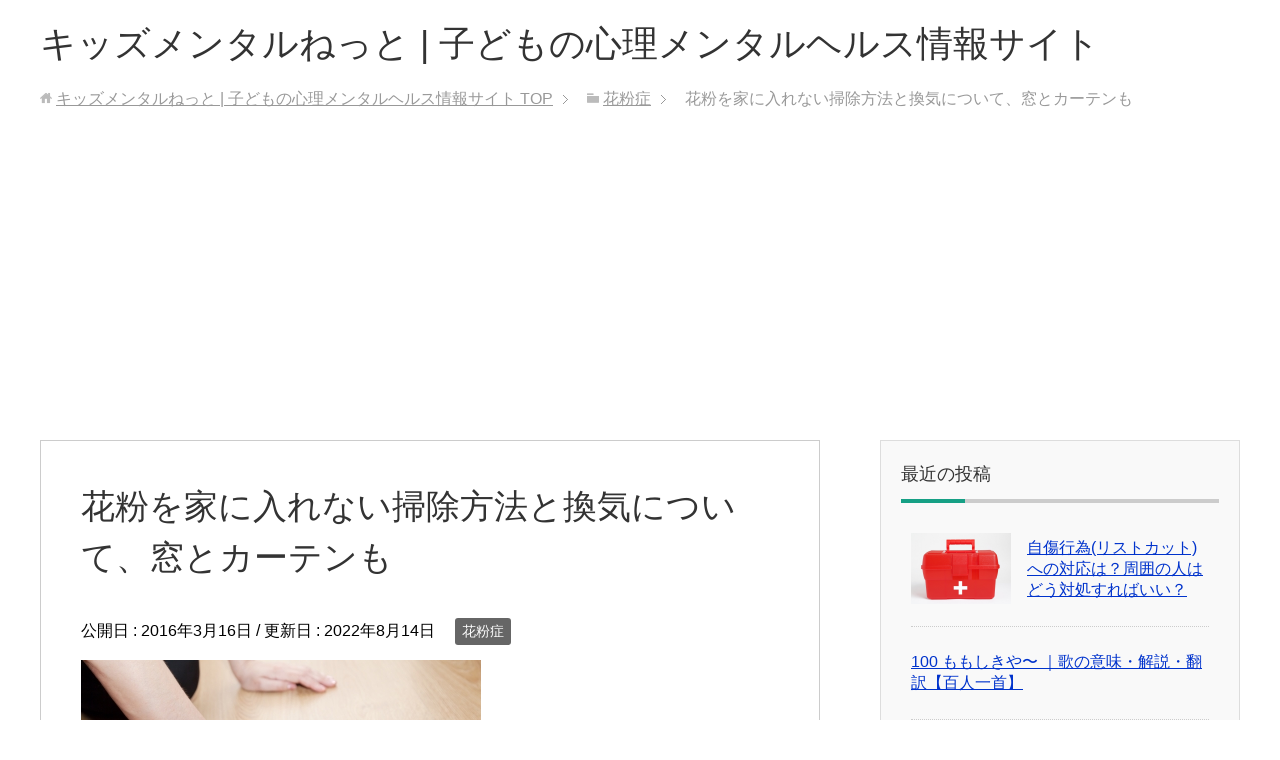

--- FILE ---
content_type: text/html; charset=UTF-8
request_url: https://kidsmental.net/%E8%8A%B1%E7%B2%89%E7%97%87/%E8%8A%B1%E7%B2%89%E3%82%92%E5%AE%B6%E3%81%AB%E5%85%A5%E3%82%8C%E3%81%AA%E3%81%84%E6%8E%83%E9%99%A4%E6%96%B9%E6%B3%95%E3%81%A8%E6%8F%9B%E6%B0%97%E3%81%AB%E3%81%A4%E3%81%84%E3%81%A6%E3%80%81%E7%AA%93/
body_size: 11335
content:
<!DOCTYPE html>
<html lang="ja"
      class="col2">
<head prefix="og: http://ogp.me/ns# fb: http://ogp.me/ns/fb#">

    <meta charset="UTF-8">
	<title>花粉を家に入れない掃除方法と換気について、窓とカーテンも | キッズメンタルねっと | 子どもの心理メンタルヘルス情報サイト</title>
    <meta http-equiv="X-UA-Compatible" content="IE=edge">
	        <meta name="viewport" content="width=device-width, initial-scale=1.0">
			            <meta name="keywords" content="子ども,心理,メンタルヘルス,キッズメンタル,花粉症,花粉症">
				            <meta name="description" content="花粉を家に入れない掃除方法と換気について、窓とカーテンも 家での花粉症対策で気にかかるのが、掃除方法や換気ですね。 窓を閉めたまま換気せずに掃除するのもダメ、でも窓を開けると花粉が家の中に入ってきてしまう…。 スポンサー …">
		<link rel="canonical" href="https://kidsmental.net/%e8%8a%b1%e7%b2%89%e7%97%87/%e8%8a%b1%e7%b2%89%e3%82%92%e5%ae%b6%e3%81%ab%e5%85%a5%e3%82%8c%e3%81%aa%e3%81%84%e6%8e%83%e9%99%a4%e6%96%b9%e6%b3%95%e3%81%a8%e6%8f%9b%e6%b0%97%e3%81%ab%e3%81%a4%e3%81%84%e3%81%a6%e3%80%81%e7%aa%93/" />
<meta name='robots' content='max-image-preview:large' />
<link rel='dns-prefetch' href='//s.w.org' />
<link rel="alternate" type="application/rss+xml" title="キッズメンタルねっと | 子どもの心理メンタルヘルス情報サイト &raquo; フィード" href="https://kidsmental.net/feed/" />
<link rel="alternate" type="application/rss+xml" title="キッズメンタルねっと | 子どもの心理メンタルヘルス情報サイト &raquo; コメントフィード" href="https://kidsmental.net/comments/feed/" />
<link rel="alternate" type="application/rss+xml" title="キッズメンタルねっと | 子どもの心理メンタルヘルス情報サイト &raquo; 花粉を家に入れない掃除方法と換気について、窓とカーテンも のコメントのフィード" href="https://kidsmental.net/%e8%8a%b1%e7%b2%89%e7%97%87/%e8%8a%b1%e7%b2%89%e3%82%92%e5%ae%b6%e3%81%ab%e5%85%a5%e3%82%8c%e3%81%aa%e3%81%84%e6%8e%83%e9%99%a4%e6%96%b9%e6%b3%95%e3%81%a8%e6%8f%9b%e6%b0%97%e3%81%ab%e3%81%a4%e3%81%84%e3%81%a6%e3%80%81%e7%aa%93/feed/" />
<script type="text/javascript">
window._wpemojiSettings = {"baseUrl":"https:\/\/s.w.org\/images\/core\/emoji\/14.0.0\/72x72\/","ext":".png","svgUrl":"https:\/\/s.w.org\/images\/core\/emoji\/14.0.0\/svg\/","svgExt":".svg","source":{"concatemoji":"https:\/\/kidsmental.net\/wp-includes\/js\/wp-emoji-release.min.js?ver=6.0.11"}};
/*! This file is auto-generated */
!function(e,a,t){var n,r,o,i=a.createElement("canvas"),p=i.getContext&&i.getContext("2d");function s(e,t){var a=String.fromCharCode,e=(p.clearRect(0,0,i.width,i.height),p.fillText(a.apply(this,e),0,0),i.toDataURL());return p.clearRect(0,0,i.width,i.height),p.fillText(a.apply(this,t),0,0),e===i.toDataURL()}function c(e){var t=a.createElement("script");t.src=e,t.defer=t.type="text/javascript",a.getElementsByTagName("head")[0].appendChild(t)}for(o=Array("flag","emoji"),t.supports={everything:!0,everythingExceptFlag:!0},r=0;r<o.length;r++)t.supports[o[r]]=function(e){if(!p||!p.fillText)return!1;switch(p.textBaseline="top",p.font="600 32px Arial",e){case"flag":return s([127987,65039,8205,9895,65039],[127987,65039,8203,9895,65039])?!1:!s([55356,56826,55356,56819],[55356,56826,8203,55356,56819])&&!s([55356,57332,56128,56423,56128,56418,56128,56421,56128,56430,56128,56423,56128,56447],[55356,57332,8203,56128,56423,8203,56128,56418,8203,56128,56421,8203,56128,56430,8203,56128,56423,8203,56128,56447]);case"emoji":return!s([129777,127995,8205,129778,127999],[129777,127995,8203,129778,127999])}return!1}(o[r]),t.supports.everything=t.supports.everything&&t.supports[o[r]],"flag"!==o[r]&&(t.supports.everythingExceptFlag=t.supports.everythingExceptFlag&&t.supports[o[r]]);t.supports.everythingExceptFlag=t.supports.everythingExceptFlag&&!t.supports.flag,t.DOMReady=!1,t.readyCallback=function(){t.DOMReady=!0},t.supports.everything||(n=function(){t.readyCallback()},a.addEventListener?(a.addEventListener("DOMContentLoaded",n,!1),e.addEventListener("load",n,!1)):(e.attachEvent("onload",n),a.attachEvent("onreadystatechange",function(){"complete"===a.readyState&&t.readyCallback()})),(e=t.source||{}).concatemoji?c(e.concatemoji):e.wpemoji&&e.twemoji&&(c(e.twemoji),c(e.wpemoji)))}(window,document,window._wpemojiSettings);
</script>
<style type="text/css">
img.wp-smiley,
img.emoji {
	display: inline !important;
	border: none !important;
	box-shadow: none !important;
	height: 1em !important;
	width: 1em !important;
	margin: 0 0.07em !important;
	vertical-align: -0.1em !important;
	background: none !important;
	padding: 0 !important;
}
</style>
	<link rel='stylesheet' id='wp-block-library-css'  href='https://kidsmental.net/wp-includes/css/dist/block-library/style.min.css?ver=6.0.11' type='text/css' media='all' />
<style id='global-styles-inline-css' type='text/css'>
body{--wp--preset--color--black: #000000;--wp--preset--color--cyan-bluish-gray: #abb8c3;--wp--preset--color--white: #ffffff;--wp--preset--color--pale-pink: #f78da7;--wp--preset--color--vivid-red: #cf2e2e;--wp--preset--color--luminous-vivid-orange: #ff6900;--wp--preset--color--luminous-vivid-amber: #fcb900;--wp--preset--color--light-green-cyan: #7bdcb5;--wp--preset--color--vivid-green-cyan: #00d084;--wp--preset--color--pale-cyan-blue: #8ed1fc;--wp--preset--color--vivid-cyan-blue: #0693e3;--wp--preset--color--vivid-purple: #9b51e0;--wp--preset--gradient--vivid-cyan-blue-to-vivid-purple: linear-gradient(135deg,rgba(6,147,227,1) 0%,rgb(155,81,224) 100%);--wp--preset--gradient--light-green-cyan-to-vivid-green-cyan: linear-gradient(135deg,rgb(122,220,180) 0%,rgb(0,208,130) 100%);--wp--preset--gradient--luminous-vivid-amber-to-luminous-vivid-orange: linear-gradient(135deg,rgba(252,185,0,1) 0%,rgba(255,105,0,1) 100%);--wp--preset--gradient--luminous-vivid-orange-to-vivid-red: linear-gradient(135deg,rgba(255,105,0,1) 0%,rgb(207,46,46) 100%);--wp--preset--gradient--very-light-gray-to-cyan-bluish-gray: linear-gradient(135deg,rgb(238,238,238) 0%,rgb(169,184,195) 100%);--wp--preset--gradient--cool-to-warm-spectrum: linear-gradient(135deg,rgb(74,234,220) 0%,rgb(151,120,209) 20%,rgb(207,42,186) 40%,rgb(238,44,130) 60%,rgb(251,105,98) 80%,rgb(254,248,76) 100%);--wp--preset--gradient--blush-light-purple: linear-gradient(135deg,rgb(255,206,236) 0%,rgb(152,150,240) 100%);--wp--preset--gradient--blush-bordeaux: linear-gradient(135deg,rgb(254,205,165) 0%,rgb(254,45,45) 50%,rgb(107,0,62) 100%);--wp--preset--gradient--luminous-dusk: linear-gradient(135deg,rgb(255,203,112) 0%,rgb(199,81,192) 50%,rgb(65,88,208) 100%);--wp--preset--gradient--pale-ocean: linear-gradient(135deg,rgb(255,245,203) 0%,rgb(182,227,212) 50%,rgb(51,167,181) 100%);--wp--preset--gradient--electric-grass: linear-gradient(135deg,rgb(202,248,128) 0%,rgb(113,206,126) 100%);--wp--preset--gradient--midnight: linear-gradient(135deg,rgb(2,3,129) 0%,rgb(40,116,252) 100%);--wp--preset--duotone--dark-grayscale: url('#wp-duotone-dark-grayscale');--wp--preset--duotone--grayscale: url('#wp-duotone-grayscale');--wp--preset--duotone--purple-yellow: url('#wp-duotone-purple-yellow');--wp--preset--duotone--blue-red: url('#wp-duotone-blue-red');--wp--preset--duotone--midnight: url('#wp-duotone-midnight');--wp--preset--duotone--magenta-yellow: url('#wp-duotone-magenta-yellow');--wp--preset--duotone--purple-green: url('#wp-duotone-purple-green');--wp--preset--duotone--blue-orange: url('#wp-duotone-blue-orange');--wp--preset--font-size--small: 13px;--wp--preset--font-size--medium: 20px;--wp--preset--font-size--large: 36px;--wp--preset--font-size--x-large: 42px;}.has-black-color{color: var(--wp--preset--color--black) !important;}.has-cyan-bluish-gray-color{color: var(--wp--preset--color--cyan-bluish-gray) !important;}.has-white-color{color: var(--wp--preset--color--white) !important;}.has-pale-pink-color{color: var(--wp--preset--color--pale-pink) !important;}.has-vivid-red-color{color: var(--wp--preset--color--vivid-red) !important;}.has-luminous-vivid-orange-color{color: var(--wp--preset--color--luminous-vivid-orange) !important;}.has-luminous-vivid-amber-color{color: var(--wp--preset--color--luminous-vivid-amber) !important;}.has-light-green-cyan-color{color: var(--wp--preset--color--light-green-cyan) !important;}.has-vivid-green-cyan-color{color: var(--wp--preset--color--vivid-green-cyan) !important;}.has-pale-cyan-blue-color{color: var(--wp--preset--color--pale-cyan-blue) !important;}.has-vivid-cyan-blue-color{color: var(--wp--preset--color--vivid-cyan-blue) !important;}.has-vivid-purple-color{color: var(--wp--preset--color--vivid-purple) !important;}.has-black-background-color{background-color: var(--wp--preset--color--black) !important;}.has-cyan-bluish-gray-background-color{background-color: var(--wp--preset--color--cyan-bluish-gray) !important;}.has-white-background-color{background-color: var(--wp--preset--color--white) !important;}.has-pale-pink-background-color{background-color: var(--wp--preset--color--pale-pink) !important;}.has-vivid-red-background-color{background-color: var(--wp--preset--color--vivid-red) !important;}.has-luminous-vivid-orange-background-color{background-color: var(--wp--preset--color--luminous-vivid-orange) !important;}.has-luminous-vivid-amber-background-color{background-color: var(--wp--preset--color--luminous-vivid-amber) !important;}.has-light-green-cyan-background-color{background-color: var(--wp--preset--color--light-green-cyan) !important;}.has-vivid-green-cyan-background-color{background-color: var(--wp--preset--color--vivid-green-cyan) !important;}.has-pale-cyan-blue-background-color{background-color: var(--wp--preset--color--pale-cyan-blue) !important;}.has-vivid-cyan-blue-background-color{background-color: var(--wp--preset--color--vivid-cyan-blue) !important;}.has-vivid-purple-background-color{background-color: var(--wp--preset--color--vivid-purple) !important;}.has-black-border-color{border-color: var(--wp--preset--color--black) !important;}.has-cyan-bluish-gray-border-color{border-color: var(--wp--preset--color--cyan-bluish-gray) !important;}.has-white-border-color{border-color: var(--wp--preset--color--white) !important;}.has-pale-pink-border-color{border-color: var(--wp--preset--color--pale-pink) !important;}.has-vivid-red-border-color{border-color: var(--wp--preset--color--vivid-red) !important;}.has-luminous-vivid-orange-border-color{border-color: var(--wp--preset--color--luminous-vivid-orange) !important;}.has-luminous-vivid-amber-border-color{border-color: var(--wp--preset--color--luminous-vivid-amber) !important;}.has-light-green-cyan-border-color{border-color: var(--wp--preset--color--light-green-cyan) !important;}.has-vivid-green-cyan-border-color{border-color: var(--wp--preset--color--vivid-green-cyan) !important;}.has-pale-cyan-blue-border-color{border-color: var(--wp--preset--color--pale-cyan-blue) !important;}.has-vivid-cyan-blue-border-color{border-color: var(--wp--preset--color--vivid-cyan-blue) !important;}.has-vivid-purple-border-color{border-color: var(--wp--preset--color--vivid-purple) !important;}.has-vivid-cyan-blue-to-vivid-purple-gradient-background{background: var(--wp--preset--gradient--vivid-cyan-blue-to-vivid-purple) !important;}.has-light-green-cyan-to-vivid-green-cyan-gradient-background{background: var(--wp--preset--gradient--light-green-cyan-to-vivid-green-cyan) !important;}.has-luminous-vivid-amber-to-luminous-vivid-orange-gradient-background{background: var(--wp--preset--gradient--luminous-vivid-amber-to-luminous-vivid-orange) !important;}.has-luminous-vivid-orange-to-vivid-red-gradient-background{background: var(--wp--preset--gradient--luminous-vivid-orange-to-vivid-red) !important;}.has-very-light-gray-to-cyan-bluish-gray-gradient-background{background: var(--wp--preset--gradient--very-light-gray-to-cyan-bluish-gray) !important;}.has-cool-to-warm-spectrum-gradient-background{background: var(--wp--preset--gradient--cool-to-warm-spectrum) !important;}.has-blush-light-purple-gradient-background{background: var(--wp--preset--gradient--blush-light-purple) !important;}.has-blush-bordeaux-gradient-background{background: var(--wp--preset--gradient--blush-bordeaux) !important;}.has-luminous-dusk-gradient-background{background: var(--wp--preset--gradient--luminous-dusk) !important;}.has-pale-ocean-gradient-background{background: var(--wp--preset--gradient--pale-ocean) !important;}.has-electric-grass-gradient-background{background: var(--wp--preset--gradient--electric-grass) !important;}.has-midnight-gradient-background{background: var(--wp--preset--gradient--midnight) !important;}.has-small-font-size{font-size: var(--wp--preset--font-size--small) !important;}.has-medium-font-size{font-size: var(--wp--preset--font-size--medium) !important;}.has-large-font-size{font-size: var(--wp--preset--font-size--large) !important;}.has-x-large-font-size{font-size: var(--wp--preset--font-size--x-large) !important;}
</style>
<link rel='stylesheet' id='keni_base-css'  href='https://kidsmental.net/wp-content/themes/keni71_wp_corp_green_202208181757/base.css?ver=6.0.11' type='text/css' media='all' />
<link rel='stylesheet' id='keni_rwd-css'  href='https://kidsmental.net/wp-content/themes/keni71_wp_corp_green_202208181757/rwd.css?ver=6.0.11' type='text/css' media='all' />
<script type='text/javascript' src='https://kidsmental.net/wp-includes/js/jquery/jquery.min.js?ver=3.6.0' id='jquery-core-js'></script>
<script type='text/javascript' src='https://kidsmental.net/wp-includes/js/jquery/jquery-migrate.min.js?ver=3.3.2' id='jquery-migrate-js'></script>
<script type='text/javascript' id='jquery-js-after'>
jQuery(document).ready(function() {
	jQuery(".6a6009069338e1c54c56e2b73e05e09e").click(function() {
		jQuery.post(
			"https://kidsmental.net/wp-admin/admin-ajax.php", {
				"action": "quick_adsense_onpost_ad_click",
				"quick_adsense_onpost_ad_index": jQuery(this).attr("data-index"),
				"quick_adsense_nonce": "daaa8e83ba",
			}, function(response) { }
		);
	});
});
</script>
<link rel="https://api.w.org/" href="https://kidsmental.net/wp-json/" /><link rel="alternate" type="application/json" href="https://kidsmental.net/wp-json/wp/v2/posts/2312" /><link rel="EditURI" type="application/rsd+xml" title="RSD" href="https://kidsmental.net/xmlrpc.php?rsd" />
<link rel="wlwmanifest" type="application/wlwmanifest+xml" href="https://kidsmental.net/wp-includes/wlwmanifest.xml" /> 
<meta name="generator" content="WordPress 6.0.11" />
<link rel='shortlink' href='https://kidsmental.net/?p=2312' />
<link rel="alternate" type="application/json+oembed" href="https://kidsmental.net/wp-json/oembed/1.0/embed?url=https%3A%2F%2Fkidsmental.net%2F%25e8%258a%25b1%25e7%25b2%2589%25e7%2597%2587%2F%25e8%258a%25b1%25e7%25b2%2589%25e3%2582%2592%25e5%25ae%25b6%25e3%2581%25ab%25e5%2585%25a5%25e3%2582%258c%25e3%2581%25aa%25e3%2581%2584%25e6%258e%2583%25e9%2599%25a4%25e6%2596%25b9%25e6%25b3%2595%25e3%2581%25a8%25e6%258f%259b%25e6%25b0%2597%25e3%2581%25ab%25e3%2581%25a4%25e3%2581%2584%25e3%2581%25a6%25e3%2580%2581%25e7%25aa%2593%2F" />
<link rel="alternate" type="text/xml+oembed" href="https://kidsmental.net/wp-json/oembed/1.0/embed?url=https%3A%2F%2Fkidsmental.net%2F%25e8%258a%25b1%25e7%25b2%2589%25e7%2597%2587%2F%25e8%258a%25b1%25e7%25b2%2589%25e3%2582%2592%25e5%25ae%25b6%25e3%2581%25ab%25e5%2585%25a5%25e3%2582%258c%25e3%2581%25aa%25e3%2581%2584%25e6%258e%2583%25e9%2599%25a4%25e6%2596%25b9%25e6%25b3%2595%25e3%2581%25a8%25e6%258f%259b%25e6%25b0%2597%25e3%2581%25ab%25e3%2581%25a4%25e3%2581%2584%25e3%2581%25a6%25e3%2580%2581%25e7%25aa%2593%2F&#038;format=xml" />
        <link rel="shortcut icon" type="image/x-icon" href="https://kidsmental.net/wp-content/themes/keni71_wp_corp_green_202208181757/favicon.ico">
        <link rel="apple-touch-icon" href="https://kidsmental.net/wp-content/themes/keni71_wp_corp_green_202208181757/images/apple-touch-icon.png">
        <link rel="apple-touch-icon-precomposed"
              href="https://kidsmental.net/wp-content/themes/keni71_wp_corp_green_202208181757/images/apple-touch-icon.png">
        <link rel="icon" href="https://kidsmental.net/wp-content/themes/keni71_wp_corp_green_202208181757/images/apple-touch-icon.png">
	    <!--[if lt IE 9]>
    <script src="https://kidsmental.net/wp-content/themes/keni71_wp_corp_green_202208181757/js/html5.js"></script><![endif]-->
	<meta name="google-site-verification" content="-dbG7XfX78-ngYDTAZbcSldMuu-U7Qs_zbjZJhcz9nc" />

<!-- Global site tag (gtag.js) - Google Analytics -->
<script async src="https://www.googletagmanager.com/gtag/js?id=UA-52006737-1"></script>
<script>
  window.dataLayer = window.dataLayer || [];
  function gtag(){dataLayer.push(arguments);}
  gtag('js', new Date());

  gtag('config', 'UA-52006737-1');
</script>



</head>
    <body class="post-template-default single single-post postid-2312 single-format-standard no-gn">
	
    <div class="container">
        <header id="top" class="site-header ">
            <div class="site-header-in">
                <div class="site-header-conts">
					                        <p class="site-title"><a
                                    href="https://kidsmental.net">キッズメンタルねっと | 子どもの心理メンタルヘルス情報サイト</a>
                        </p>
					                </div>
            </div>
			        </header>
		        <!--▲サイトヘッダー-->

<div class="main-body">
<div class="main-body-in">

		<nav class="breadcrumbs">
			<ol class="breadcrumbs-in" itemscope itemtype="http://schema.org/BreadcrumbList">
				<li class="bcl-first" itemprop="itemListElement" itemscope itemtype="http://schema.org/ListItem">
	<a itemprop="item" href="https://kidsmental.net"><span itemprop="name">キッズメンタルねっと | 子どもの心理メンタルヘルス情報サイト</span> TOP</a>
	<meta itemprop="position" content="1" />
</li>
<li itemprop="itemListElement" itemscope itemtype="http://schema.org/ListItem">
	<a itemprop="item" href="https://kidsmental.net/category/%e8%8a%b1%e7%b2%89%e7%97%87/"><span itemprop="name">花粉症</span></a>
	<meta itemprop="position" content="2" />
</li>
<li class="bcl-last">花粉を家に入れない掃除方法と換気について、窓とカーテンも</li>
			</ol>
		</nav>
	
	<!--▼メインコンテンツ-->
	<main>
	<div class="main-conts">

		<!--記事-->
		<article id="post-2312" class="section-wrap post-2312 post type-post status-publish format-standard has-post-thumbnail category-169 tag-224">
			<div class="section-in">

			<header class="article-header">
				<h1 class="section-title" itemprop="headline">花粉を家に入れない掃除方法と換気について、窓とカーテンも</h1>
				<p class="post-date">公開日 : <time datetime="2016-03-16" itemprop="datePublished" content="2016-03-16" >2016年3月16日</time> / 更新日 : <time datetime="2022-08-14" itemprop="dateModified" content="2022-08-14">2022年8月14日</time></p>
								<div class="post-cat">
<span class="cat cat169" style="background-color: #666;"><a href="https://kidsmental.net/category/%e8%8a%b1%e7%b2%89%e7%97%87/" style="color: #FFF;">花粉症</a></span>

</div>
							</header>

			<div class="article-body">
			<p><a href="https://kidsmental.net/wp-content/uploads/2016/03/ID-100330958.jpg"><img src="https://kidsmental.net/wp-content/uploads/2016/03/ID-100330958.jpg" alt="ID-100330958" width="400" height="266" class="alignnone size-full wp-image-2313" /></a></p>
<h3>花粉を家に入れない掃除方法と換気について、窓とカーテンも</h3>
<p>家での花粉症対策で気にかかるのが、掃除方法や換気ですね。</p>
<p>窓を閉めたまま換気せずに掃除するのもダメ、でも窓を開けると花粉が家の中に入ってきてしまう…。</p><div class="6a6009069338e1c54c56e2b73e05e09e" data-index="3" style="float: none; margin:0px;">
<p>スポンサーリンク<br>
<script async src="//pagead2.googlesyndication.com/pagead/js/adsbygoogle.js"></script>
<!-- kidsmental-end01 -->
<ins class="adsbygoogle"
     style="display:block"
     data-ad-client="ca-pub-1891113996286762"
     data-ad-slot="3695381339"
     data-ad-format="auto"></ins>
<script>
(adsbygoogle = window.adsbygoogle || []).push({});
</script>
</p>
</div>

<p>どっちもどっちで、困ったものです。</p>
<p>ということで、花粉対策のための上手な掃除方法を調べてみました。</p>
<h4>掃除機は家の中の花粉を巻き上げてしまう</h4>
<p>家の中や部屋の中など風が吹いていない室内では、空気中を舞っている花粉は時間がたつと床に落ちていきます。</p>
<p>掃除をするときに、掃除機を使うと、せっかく床に落ちた花粉をまた巻き上げることになってしまうので、掃除機やはたきがけを使った掃除はあまりおすすめではないようです。</p>
<p>なので、掃除をして逆に花粉が家の中で舞ってしまわないように、ポイントを抑えた上手な掃除方法を調べました。</p>
<p>フローリングの掃除の場合、花粉対策としては、掃除機を使わずに濡れぞうきんやモップなどで1日に2回ほど拭く方法が効果的です。</p>
<p>じゅうたんなどの場合で掃除機をかけたい場合は、空気清浄機を強にしておくといいそうです。</p>
<h5>掃除のとき窓を開けて換気してもいい？花粉対策</h5>
<p>花粉の時期はできるだけ窓を開けずに、花粉が家の中に入ってこないようにしたいものです。</p>
<p>ですが、掃除のときにも窓を開けないと、アレルギーの原因となるハウスダストが家中に舞ってしまいます。</p><div class="6a6009069338e1c54c56e2b73e05e09e" data-index="1" style="float: none; margin:0px;">
<p>スポンサーリンク<br>
<script async src="//pagead2.googlesyndication.com/pagead/js/adsbygoogle.js"></script>
<!-- kidsmental-middle01 -->
<ins class="adsbygoogle"
     style="display:inline-block;width:300px;height:250px"
     data-ad-client="ca-pub-1891113996286762"
     data-ad-slot="2392798133"></ins>
<script>
(adsbygoogle = window.adsbygoogle || []).push({});
</script>
</p>
</div>

<p>花粉症対策として掃除と換気はどんな方法がいいのか、と気になっていろいろとしらべてみたところ、時間帯によっては花粉が入ってきにくい時間帯があることを見つけました。</p>
<p>大気中の花粉の飛散量のピークの時間帯は、昼から午後なので、部屋の換気や掃除はできるだけ朝早くにするのがおすすめです。</p>
<p>もちろん、窓やドアの開けっ放しは花粉がドンドン室内に入ってきてしまうので、できるだけ短時間で換気と掃除を終わらせる方がいいみたいです。</p>
<h5>花粉対策にはカーテンの丸洗いも大切</h5>
<p>花粉対策の掃除では、カーテンの丸洗い洗濯も大切です。</p>
<p>カーテンは窓のすぐ近くにあるので、窓の開け閉めのときに多くの花粉がついてしまいます。</p>
<p>ですので、花粉がついているカーテンを洗濯機で丸洗いする方法が一番良いのですが、毎日カーテンを丸洗いするわけにもいきませんよね。</p>
<p>そういう場合は、カーテンを濡れぞうきんで丁寧に拭く、掃除機をかけることで、カーテンについている花粉をしっかり取り除くようにしましょう。</p>
<h5>花粉は湿度に弱い、部屋の湿度は60%に</h5>
<p>花粉は温度が高く、乾燥している空気中に多く飛散します。</p>
<p>家の中での花粉対策として、室内温度や湿度にも注意しましょう。</p>
<p>ある程度の湿度があると花粉は飛散せず、早く下に落ちていきます。</p>
<p>部屋の湿度の目安は60%くらいがおすすめです。</p>
<p>また、床に落ちた花粉を除去するためにも、こまめに拭き掃除をして花粉対策をしっかりとりましょう。</p>
<h5>【まとめ】</h5>
<p>花粉症対策の上手な掃除方法についてまとめていると、家の中でも花粉対策をする重要性を再確認しました。</p>
<p>家の中だからといって、花粉症に油断は禁物ですね。</p>
<p>せめて家の中だけは快適な環境を保ちたいものです。</p>
<div class="6a6009069338e1c54c56e2b73e05e09e" data-index="2" style="float: none; margin:0px;">
<p>スポンサーリンク<br>
<script async src="//pagead2.googlesyndication.com/pagead/js/adsbygoogle.js"></script>
<!-- kidsmental-end02 -->
<ins class="adsbygoogle"
     style="display:inline-block;width:300px;height:250px"
     data-ad-client="ca-pub-1891113996286762"
     data-ad-slot="3555780533"></ins>
<script>
(adsbygoogle = window.adsbygoogle || []).push({});
</script>
</p>
</div>

<div style="font-size: 0px; height: 0px; line-height: 0px; margin: 0; padding: 0; clear: both;"></div>			</div><!--article-body-->

						
						<div class="post-tag">
			<p>タグ : <a href="https://kidsmental.net/tag/%e8%8a%b1%e7%b2%89%e7%97%87/" rel="tag">花粉症</a></p>
			</div>
						<div class="page-nav-bf cont-nav">
<p class="page-nav-next">「<a href="https://kidsmental.net/%e8%8a%b1%e7%b2%89%e7%97%87/%e8%8a%b1%e7%b2%89%e5%af%be%e7%ad%96%e3%81%af%ef%bc%9f%e6%b4%97%e6%bf%af%e7%89%a9%e3%82%84%e5%b8%83%e5%9b%a3%e3%82%92%e5%b9%b2%e3%81%99%e3%81%a8%e3%81%8d%e3%81%ae%e5%b7%a5%e5%a4%ab%e3%82%82/" rel="next">花粉対策は？洗濯物や布団を干すときの工夫も</a>」</p>
<p class="page-nav-prev">「<a href="https://kidsmental.net/%e8%8a%b1%e7%b2%89%e7%97%87/%e8%8a%b1%e7%b2%89%e7%97%87%e5%af%be%e7%ad%96%e3%81%ae%e9%bc%bb%e3%81%86%e3%81%8c%e3%81%84%e3%81%ae%e3%82%84%e3%82%8a%e6%96%b9%e3%80%81%e6%ad%a3%e3%81%97%e3%81%84%e7%9b%ae%e8%96%ac%e3%81%ae%e3%81%95/" rel="prev">花粉症対策の鼻うがいのやり方、正しい目薬のさし方について</a>」</p>
			</div>
			
			<section id="comments" class="comments-area">
			
<!-- You can start editing here. -->


			<!-- If comments are closed. -->
		<!--<p class="nocomments">コメントは受け付けていません。</p>-->

			</section>

			</div><!--section-in-->
		</article><!--記事-->


	</div><!--main-conts-->
	</main>
	<!--▲メインコンテンツ-->

	    <!--▼サブコンテンツ-->
    <aside class="sub-conts sidebar">
		<section id="keni_recent_post-4" class="section-wrap widget-conts widget_keni_recent_post"><div class="section-in"><h3 class="section-title">最近の投稿</h3>
<ul class="link-menu-image">
<li>
<div class="link-menu-image-thumb"><a href="https://kidsmental.net/%e8%87%aa%e5%82%b7%e8%a1%8c%e7%82%ba%e3%83%bb%e3%83%aa%e3%82%b9%e3%83%88%e3%82%ab%e3%83%83%e3%83%88/%e5%91%a8%e5%9b%b2%e3%81%ae%e4%ba%ba%e3%81%af%e3%81%a9%e3%81%86%e5%af%be%e5%bf%9c%e3%81%99%e3%82%8c%e3%81%b0%e3%81%84%e3%81%84%ef%bc%9f%e8%87%aa%e5%82%b7%e8%a1%8c%e7%82%ba%e3%83%aa%e3%82%b9%e3%83%88/"><img width="100" height="71" src="https://kidsmental.net/wp-content/uploads/2015/07/ID-10012082.jpg" class="attachment-ss_thumb size-ss_thumb wp-post-image" alt="" loading="lazy" /></a></div>
<p class="post-title"><a href="https://kidsmental.net/%e8%87%aa%e5%82%b7%e8%a1%8c%e7%82%ba%e3%83%bb%e3%83%aa%e3%82%b9%e3%83%88%e3%82%ab%e3%83%83%e3%83%88/%e5%91%a8%e5%9b%b2%e3%81%ae%e4%ba%ba%e3%81%af%e3%81%a9%e3%81%86%e5%af%be%e5%bf%9c%e3%81%99%e3%82%8c%e3%81%b0%e3%81%84%e3%81%84%ef%bc%9f%e8%87%aa%e5%82%b7%e8%a1%8c%e7%82%ba%e3%83%aa%e3%82%b9%e3%83%88/">自傷行為(リストカット)への対応は？周囲の人はどう対処すればいい？</a></p>
</li>
<li>
<p class="post-title"><a href="https://kidsmental.net/%e7%99%be%e4%ba%ba%e4%b8%80%e9%a6%96/100%e3%82%82%e3%82%82%e3%81%97%e3%81%8d%e3%82%84%e3%80%9c-%ef%bd%9c%e6%ad%8c%e3%81%ae%e6%84%8f%e5%91%b3%e3%83%bb%e8%a7%a3%e8%aa%ac%e3%83%bb%e7%bf%bb%e8%a8%b3%e3%80%90%e7%99%be%e4%ba%ba%e4%b8%80/">100	ももしきや〜 ｜歌の意味・解説・翻訳【百人一首】</a></p>
</li>
<li>
<p class="post-title"><a href="https://kidsmental.net/%e7%99%be%e4%ba%ba%e4%b8%80%e9%a6%96/99%e4%ba%ba%e3%82%82%e6%83%9c%e3%81%97%e3%80%9c-%ef%bd%9c%e6%ad%8c%e3%81%ae%e6%84%8f%e5%91%b3%e3%83%bb%e8%a7%a3%e8%aa%ac%e3%83%bb%e7%bf%bb%e8%a8%b3%e3%80%90%e7%99%be%e4%ba%ba%e4%b8%80%e9%a6%96/">99	人も惜し〜 ｜歌の意味・解説・翻訳【百人一首】</a></p>
</li>
<li>
<p class="post-title"><a href="https://kidsmental.net/%e7%99%be%e4%ba%ba%e4%b8%80%e9%a6%96/98%e9%a2%a8%e3%81%9d%e3%82%88%e3%81%90%e3%80%9c-%ef%bd%9c%e6%ad%8c%e3%81%ae%e6%84%8f%e5%91%b3%e3%83%bb%e8%a7%a3%e8%aa%ac%e3%83%bb%e7%bf%bb%e8%a8%b3%e3%80%90%e7%99%be%e4%ba%ba%e4%b8%80%e9%a6%96/">98	風そよぐ〜 ｜歌の意味・解説・翻訳【百人一首】</a></p>
</li>
<li>
<p class="post-title"><a href="https://kidsmental.net/%e7%99%be%e4%ba%ba%e4%b8%80%e9%a6%96/97%e6%9d%a5%e3%81%ac%e4%ba%ba%e3%82%92%e3%80%9c-%ef%bd%9c%e6%ad%8c%e3%81%ae%e6%84%8f%e5%91%b3%e3%83%bb%e8%a7%a3%e8%aa%ac%e3%83%bb%e7%bf%bb%e8%a8%b3%e3%80%90%e7%99%be%e4%ba%ba%e4%b8%80%e9%a6%96/">97	来ぬ人を〜 ｜歌の意味・解説・翻訳【百人一首】</a></p>
</li>
</ul>
</div></section><section id="keni_update_post-2" class="section-wrap widget-conts widget_keni_update_post"><div class="section-in"><h3 class="section-title">最近更新した記事</h3>
<ul class="link-menu-image">
<li>
<div class="link-menu-image-thumb"><a href="https://kidsmental.net/adhd/adhd%e3%81%a8%e3%81%af%ef%bc%9f%e6%97%a5%e6%9c%ac%e5%9b%bd%e5%86%85%e3%81%ab%e3%81%8a%e3%81%91%e3%82%8badhd%e3%81%ae%e5%ae%9a%e7%be%a9/"><img width="100" height="67" src="https://kidsmental.net/wp-content/uploads/2014/06/med_101014a6063.jpg" class="attachment-ss_thumb size-ss_thumb wp-post-image" alt="" loading="lazy" srcset="https://kidsmental.net/wp-content/uploads/2014/06/med_101014a6063.jpg 600w, https://kidsmental.net/wp-content/uploads/2014/06/med_101014a6063-300x200.jpg 300w" sizes="(max-width: 100px) 100vw, 100px" /></a></div>
<p class="post-title"><a href="https://kidsmental.net/adhd/adhd%e3%81%a8%e3%81%af%ef%bc%9f%e6%97%a5%e6%9c%ac%e5%9b%bd%e5%86%85%e3%81%ab%e3%81%8a%e3%81%91%e3%82%8badhd%e3%81%ae%e5%ae%9a%e7%be%a9/">AD/HDの割合はどれくらい？日本のADHDの人数とは？</a></p>
</li>
<li>
<div class="link-menu-image-thumb"><a href="https://kidsmental.net/ld/ld-%e5%ad%a6%e7%bf%92%e9%9a%9c%e5%ae%b3%e3%81%a8%e3%81%af%ef%bc%9f%e6%97%a5%e6%9c%ac%e5%9b%bd%e5%86%85%e3%81%ab%e3%81%8a%e3%81%91%e3%82%8bld-%e5%ad%a6%e7%bf%92%e9%9a%9c%e5%ae%b3%e3%81%ae%e5%ae%9a/"><img width="100" height="67" src="https://kidsmental.net/wp-content/uploads/2014/06/med_100817a5299.jpg" class="attachment-ss_thumb size-ss_thumb wp-post-image" alt="" loading="lazy" srcset="https://kidsmental.net/wp-content/uploads/2014/06/med_100817a5299.jpg 600w, https://kidsmental.net/wp-content/uploads/2014/06/med_100817a5299-300x200.jpg 300w" sizes="(max-width: 100px) 100vw, 100px" /></a></div>
<p class="post-title"><a href="https://kidsmental.net/ld/ld-%e5%ad%a6%e7%bf%92%e9%9a%9c%e5%ae%b3%e3%81%a8%e3%81%af%ef%bc%9f%e6%97%a5%e6%9c%ac%e5%9b%bd%e5%86%85%e3%81%ab%e3%81%8a%e3%81%91%e3%82%8bld-%e5%ad%a6%e7%bf%92%e9%9a%9c%e5%ae%b3%e3%81%ae%e5%ae%9a/">LD=学習障害とは？日本国内における定義について</a></p>
</li>
<li>
<div class="link-menu-image-thumb"><a href="https://kidsmental.net/%e5%ad%90%e8%82%b2%e3%81%a6/%e5%ad%90%e8%82%b2%e3%81%a6%e3%81%ab%e3%81%8a%e3%81%84%e3%81%a6%e3%80%81%e5%ae%89%e5%ae%9a%e3%81%97%e3%81%9f%e5%bf%83%e3%82%92%e8%82%b2%e3%81%a6%e3%82%8b%e3%81%93%e3%81%a8%e3%81%8c%e5%a4%a7%e5%88%87/"><img width="100" height="67" src="https://kidsmental.net/wp-content/uploads/2014/09/131005ap0946-e1409551179347.jpg" class="attachment-ss_thumb size-ss_thumb wp-post-image" alt="" loading="lazy" /></a></div>
<p class="post-title"><a href="https://kidsmental.net/%e5%ad%90%e8%82%b2%e3%81%a6/%e5%ad%90%e8%82%b2%e3%81%a6%e3%81%ab%e3%81%8a%e3%81%84%e3%81%a6%e3%80%81%e5%ae%89%e5%ae%9a%e3%81%97%e3%81%9f%e5%bf%83%e3%82%92%e8%82%b2%e3%81%a6%e3%82%8b%e3%81%93%e3%81%a8%e3%81%8c%e5%a4%a7%e5%88%87/">子育てにおいて、安定した心を育てることが大切な３つの理由</a></p>
</li>
<li>
<div class="link-menu-image-thumb"><a href="https://kidsmental.net/%e5%ad%90%e8%82%b2%e3%81%a6/%e5%ae%89%e5%ae%9a%e3%81%97%e3%81%9f%e5%bf%83%e3%82%92%e8%82%b2%e3%81%a6%e3%82%8b%e3%81%9f%e3%82%81%e3%81%ae3%e3%81%a4%e3%81%ae%e6%96%b9%e6%b3%95/"><img width="100" height="67" src="https://kidsmental.net/wp-content/uploads/2014/09/kam0006-024-e1409730221190.jpg" class="attachment-ss_thumb size-ss_thumb wp-post-image" alt="" loading="lazy" srcset="https://kidsmental.net/wp-content/uploads/2014/09/kam0006-024-e1409730221190.jpg 600w, https://kidsmental.net/wp-content/uploads/2014/09/kam0006-024-e1409730221190-300x200.jpg 300w" sizes="(max-width: 100px) 100vw, 100px" /></a></div>
<p class="post-title"><a href="https://kidsmental.net/%e5%ad%90%e8%82%b2%e3%81%a6/%e5%ae%89%e5%ae%9a%e3%81%97%e3%81%9f%e5%bf%83%e3%82%92%e8%82%b2%e3%81%a6%e3%82%8b%e3%81%9f%e3%82%81%e3%81%ae3%e3%81%a4%e3%81%ae%e6%96%b9%e6%b3%95/">健康な心・安定した心を育てるための２つの方法</a></p>
</li>
<li>
<div class="link-menu-image-thumb"><a href="https://kidsmental.net/%e3%82%ad%e3%83%83%e3%82%ba%e3%83%a1%e3%83%b3%e3%82%bf%e3%83%ab%e8%ac%9b%e5%ba%a7/%e3%82%ad%e3%83%83%e3%82%ba%e3%83%a1%e3%83%b3%e3%82%bf%e3%83%ab%e8%ac%9b%e5%ba%a7%e3%81%ae%e4%ba%ba%e6%b0%97%e3%81%8c%e9%ab%98%e3%81%843%e3%81%a4%e3%81%ae%e7%90%86%e7%94%b1/"><img width="100" height="67" src="https://kidsmental.net/wp-content/uploads/2014/09/ID-100103855-のコピー.jpg" class="attachment-ss_thumb size-ss_thumb wp-post-image" alt="" loading="lazy" /></a></div>
<p class="post-title"><a href="https://kidsmental.net/%e3%82%ad%e3%83%83%e3%82%ba%e3%83%a1%e3%83%b3%e3%82%bf%e3%83%ab%e8%ac%9b%e5%ba%a7/%e3%82%ad%e3%83%83%e3%82%ba%e3%83%a1%e3%83%b3%e3%82%bf%e3%83%ab%e8%ac%9b%e5%ba%a7%e3%81%ae%e4%ba%ba%e6%b0%97%e3%81%8c%e9%ab%98%e3%81%843%e3%81%a4%e3%81%ae%e7%90%86%e7%94%b1/">キッズメンタル講座が選ばれ続けている3つの理由</a></p>
</li>
</ul>
</div></section><section id="block-2" class="section-wrap widget-conts widget_block widget_categories"><div class="section-in"><ul class="wp-block-categories-list wp-block-categories">	<li class="cat-item cat-item-2"><a href="https://kidsmental.net/category/adhd/">ADHD 注意欠陥多動性障害</a>
</li>
	<li class="cat-item cat-item-16"><a href="https://kidsmental.net/category/dv/">DV</a>
</li>
	<li class="cat-item cat-item-5"><a href="https://kidsmental.net/category/ld/">LD (学習障害)</a>
</li>
	<li class="cat-item cat-item-29"><a href="https://kidsmental.net/category/nlp/">NLP</a>
</li>
	<li class="cat-item cat-item-6"><a href="https://kidsmental.net/category/ptsd/">PTSD</a>
</li>
	<li class="cat-item cat-item-248"><a href="https://kidsmental.net/category/%e3%81%84%e3%81%98%e3%82%81/">いじめ</a>
</li>
	<li class="cat-item cat-item-101"><a href="https://kidsmental.net/category/%e3%81%86%e3%81%a4%e7%97%85/">うつ病</a>
</li>
	<li class="cat-item cat-item-15"><a href="https://kidsmental.net/category/%e3%81%b2%e3%81%8d%e3%81%93%e3%82%82%e3%82%8a/">ひきこもり</a>
</li>
	<li class="cat-item cat-item-3"><a href="https://kidsmental.net/category/%e3%82%a2%e3%82%b9%e3%83%9a%e3%83%ab%e3%82%ac%e3%83%bc%e7%97%87%e5%80%99%e7%be%a4/">アスペルガー症候群</a>
</li>
	<li class="cat-item cat-item-170"><a href="https://kidsmental.net/category/%e3%82%a2%e3%83%88%e3%83%94%e3%83%bc%e6%80%a7%e7%9a%ae%e8%86%9a%e7%82%8e/">アトピー性皮膚炎</a>
</li>
	<li class="cat-item cat-item-235"><a href="https://kidsmental.net/category/%e3%82%ab%e3%83%a9%e3%83%bc%e3%82%bb%e3%83%a9%e3%83%94%e3%83%bc/">カラーセラピー</a>
</li>
	<li class="cat-item cat-item-35"><a href="https://kidsmental.net/category/%e3%82%ad%e3%83%83%e3%82%ba%e3%83%a1%e3%83%b3%e3%82%bf%e3%83%ab%e8%ac%9b%e5%ba%a7/">キッズメンタル講座</a>
</li>
	<li class="cat-item cat-item-62"><a href="https://kidsmental.net/category/%e3%82%b3%e3%83%9f%e3%83%a5%e3%83%8b%e3%82%b1%e3%83%bc%e3%82%b7%e3%83%a7%e3%83%b3/">コミュニケーション</a>
</li>
	<li class="cat-item cat-item-274"><a href="https://kidsmental.net/category/%e3%82%b9%e3%83%8e%e3%83%9c%e3%82%b9%e3%82%ad%e3%83%bc/">スノボ/スキー</a>
</li>
	<li class="cat-item cat-item-13"><a href="https://kidsmental.net/category/%e3%83%81%e3%83%83%e3%82%af%e7%97%87/">チック症</a>
</li>
	<li class="cat-item cat-item-166"><a href="https://kidsmental.net/category/%e3%83%86%e3%82%af%e3%83%8e%e3%82%b9%e3%83%88%e3%83%ac%e3%82%b9%e7%97%87%e5%80%99%e7%be%a4/">テクノストレス症候群</a>
</li>
	<li class="cat-item cat-item-8"><a href="https://kidsmental.net/category/%e3%83%88%e3%83%a9%e3%82%a6%e3%83%9e/">トラウマ</a>
</li>
	<li class="cat-item cat-item-232"><a href="https://kidsmental.net/category/%e3%83%8f%e3%83%bc%e3%83%96/">ハーブ</a>
</li>
	<li class="cat-item cat-item-7"><a href="https://kidsmental.net/category/%e3%83%91%e3%83%8b%e3%83%83%e3%82%af%e9%9a%9c%e5%ae%b3/">パニック障害</a>
</li>
	<li class="cat-item cat-item-161"><a href="https://kidsmental.net/category/%e3%83%91%e3%83%bc%e3%82%bd%e3%83%8a%e3%83%aa%e3%83%86%e3%82%a3%e9%9a%9c%e5%ae%b3/">パーソナリティ障害</a>
</li>
	<li class="cat-item cat-item-283"><a href="https://kidsmental.net/category/%e3%83%ac%e3%83%93%e3%83%a5%e3%83%bc%e8%a8%98%e4%ba%8b/">レビュー記事</a>
</li>
	<li class="cat-item cat-item-134"><a href="https://kidsmental.net/category/%e4%be%9d%e5%ad%98%e7%97%87/">依存症</a>
</li>
	<li class="cat-item cat-item-4"><a href="https://kidsmental.net/category/%e5%a2%83%e7%95%8c%e6%80%a7%e4%ba%ba%e6%a0%bc%e9%9a%9c%e5%ae%b3/">境界性人格障害/境界性パーソナリティ障害</a>
</li>
	<li class="cat-item cat-item-25"><a href="https://kidsmental.net/category/%e5%ad%90%e8%82%b2%e3%81%a6/">子育て</a>
</li>
	<li class="cat-item cat-item-130"><a href="https://kidsmental.net/category/%e5%bc%b7%e8%bf%ab%e6%80%a7%e9%9a%9c%e5%ae%b3/">強迫性障害</a>
</li>
	<li class="cat-item cat-item-78"><a href="https://kidsmental.net/category/%e5%bf%83%e3%81%ae%e7%97%85%e6%b0%97/">心の病気</a>
</li>
	<li class="cat-item cat-item-32"><a href="https://kidsmental.net/category/%e5%bf%83%e7%90%86%e7%99%82%e6%b3%95/%e5%bf%83%e7%90%86%e3%82%ab%e3%82%a6%e3%83%b3%e3%82%bb%e3%83%aa%e3%83%b3%e3%82%b0/">心理カウンセリング</a>
</li>
	<li class="cat-item cat-item-37"><a href="https://kidsmental.net/category/%e5%bf%83%e7%90%86%e7%99%82%e6%b3%95/">心理療法</a>
</li>
	<li class="cat-item cat-item-167"><a href="https://kidsmental.net/category/%e6%85%a2%e6%80%a7%e7%96%b2%e5%8a%b4%e7%97%87%e5%80%99%e7%be%a4/">慢性疲労症候群</a>
</li>
	<li class="cat-item cat-item-9"><a href="https://kidsmental.net/category/%e6%91%82%e9%a3%9f%e9%9a%9c%e5%ae%b3/">摂食障害</a>
</li>
	<li class="cat-item cat-item-142"><a href="https://kidsmental.net/category/%e5%bf%83%e7%90%86%e7%99%82%e6%b3%95/%e6%9b%9d%e9%9c%b2%e7%99%82%e6%b3%95/">曝露療法</a>
</li>
	<li class="cat-item cat-item-1"><a href="https://kidsmental.net/category/%e6%9c%aa%e5%88%86%e9%a1%9e/">未分類</a>
</li>
	<li class="cat-item cat-item-98"><a href="https://kidsmental.net/category/%e6%a3%ae%e7%94%b0%e7%99%82%e6%b3%95/">森田療法</a>
</li>
	<li class="cat-item cat-item-288"><a href="https://kidsmental.net/category/%e6%b5%b7%e5%a4%96%e6%97%85%e8%a1%8c/">海外旅行</a>
</li>
	<li class="cat-item cat-item-57"><a href="https://kidsmental.net/category/%e7%84%a1%e6%84%8f%e8%ad%98/">無意識</a>
</li>
	<li class="cat-item cat-item-72"><a href="https://kidsmental.net/category/%e7%99%ba%e9%81%94%e5%bf%83%e7%90%86/">発達心理</a>
</li>
	<li class="cat-item cat-item-242"><a href="https://kidsmental.net/category/%e7%99%ba%e9%81%94%e9%9a%9c%e5%ae%b3/">発達障害</a>
</li>
	<li class="cat-item cat-item-293"><a href="https://kidsmental.net/category/%e7%99%be%e4%ba%ba%e4%b8%80%e9%a6%96/">百人一首</a>
</li>
	<li class="cat-item cat-item-179"><a href="https://kidsmental.net/category/%e7%9d%a1%e7%9c%a0%e9%9a%9c%e5%ae%b3%e4%b8%8d%e7%9c%a0%e7%97%87/">睡眠障害/不眠症</a>
</li>
	<li class="cat-item cat-item-256"><a href="https://kidsmental.net/category/%e7%a4%be%e4%bc%9a%e4%b8%8d%e5%ae%89%e9%9a%9c%e5%ae%b3%e3%81%82%e3%81%8c%e3%82%8a%e7%97%87/">社会不安障害/あがり症</a>
</li>
	<li class="cat-item cat-item-11"><a href="https://kidsmental.net/category/%e7%a5%9e%e7%b5%8c%e7%97%87/">神経症</a>
</li>
	<li class="cat-item cat-item-121"><a href="https://kidsmental.net/category/%e7%b5%b1%e5%90%88%e5%a4%b1%e8%aa%bf%e7%97%87/">統合失調症</a>
</li>
	<li class="cat-item cat-item-143"><a href="https://kidsmental.net/category/%e8%87%aa%e5%82%b7%e8%a1%8c%e7%82%ba%e3%83%bb%e3%83%aa%e3%82%b9%e3%83%88%e3%82%ab%e3%83%83%e3%83%88/">自傷行為・リストカット</a>
</li>
	<li class="cat-item cat-item-171"><a href="https://kidsmental.net/category/%e8%87%aa%e5%b7%b1%e6%84%9b%e6%80%a7%e4%ba%ba%e6%a0%bc%e9%9a%9c%e5%ae%b3%e8%87%aa%e5%b7%b1%e6%84%9b%e6%80%a7%e3%83%91%e3%83%bc%e3%82%bd%e3%83%8a%e3%83%aa%e3%83%86%e3%82%a3%e9%9a%9c%e5%ae%b3/">自己愛性人格障害/自己愛性パーソナリティ障害</a>
</li>
	<li class="cat-item cat-item-12"><a href="https://kidsmental.net/category/%e8%87%aa%e5%be%8b%e7%a5%9e%e7%b5%8c%e5%a4%b1%e8%aa%bf%e7%97%87/">自律神経失調症</a>
</li>
	<li class="cat-item cat-item-169"><a href="https://kidsmental.net/category/%e8%8a%b1%e7%b2%89%e7%97%87/">花粉症</a>
</li>
	<li class="cat-item cat-item-272"><a href="https://kidsmental.net/category/%e8%8b%b1%e6%a4%9c/">英検</a>
</li>
	<li class="cat-item cat-item-17"><a href="https://kidsmental.net/category/%e8%99%90%e5%be%85/">虐待</a>
</li>
	<li class="cat-item cat-item-141"><a href="https://kidsmental.net/category/%e5%bf%83%e7%90%86%e7%99%82%e6%b3%95/%e8%aa%8d%e7%9f%a5%e8%a1%8c%e5%8b%95%e7%99%82%e6%b3%95/">認知行動療法</a>
</li>
	<li class="cat-item cat-item-103"><a href="https://kidsmental.net/category/%e8%ba%81%e3%81%86%e3%81%a4%e7%97%85/">躁うつ病</a>
</li>
	<li class="cat-item cat-item-163"><a href="https://kidsmental.net/category/%e9%81%8e%e6%8f%9b%e6%b0%97%e7%97%87%e5%80%99%e7%be%a4%e3%83%bb%e9%81%8e%e5%91%bc%e5%90%b8/">過換気症候群・過呼吸</a>
</li>
	<li class="cat-item cat-item-165"><a href="https://kidsmental.net/category/%e9%81%8e%e6%95%8f%e6%80%a7%e8%85%b8%e7%97%87%e5%80%99%e7%be%a4/">過敏性腸症候群</a>
</li>
	<li class="cat-item cat-item-113"><a href="https://kidsmental.net/category/%e9%81%a9%e5%bf%9c%e9%9a%9c%e5%ae%b3/">適応障害</a>
</li>
	<li class="cat-item cat-item-239"><a href="https://kidsmental.net/category/%e9%a0%ad%e7%97%9b%e3%83%bb%e7%89%87%e9%a0%ad%e7%97%9b/">頭痛・片頭痛</a>
</li>
	<li class="cat-item cat-item-264"><a href="https://kidsmental.net/category/%e9%ab%98%e6%a0%a1%e5%8f%97%e9%a8%93%e5%85%a5%e8%a9%a6/">高校受験/高校入試</a>
</li>
	<li class="cat-item cat-item-245"><a href="https://kidsmental.net/category/%e9%ab%98%e6%a9%9f%e8%83%bd%e8%87%aa%e9%96%89%e7%97%87/">高機能自閉症</a>
</li>
</ul></div></section>    </aside>
    <!--▲サブコンテンツ-->

	
</div>
</div>

<!--▼サイトフッター-->
<footer class="site-footer">
	<div class="site-footer-in">
	<div class="site-footer-conts">
	</div>
	</div>
	<div class="copyright">
		<p><small>(C) 2014 キッズメンタルねっと | 子どもの心理メンタルヘルス情報サイト</small></p>
	</div>
</footer>
<!--▲サイトフッター-->


<!--▼ページトップ-->
<p class="page-top"><a href="#top"><img class="over" src="https://kidsmental.net/wp-content/themes/keni71_wp_corp_green_202208181757/images/common/page-top_off.png" width="80" height="80" alt="ページの先頭へ"></a></p>
<!--▲ページトップ-->

</div><!--container-->

<script type='text/javascript' src='https://kidsmental.net/wp-content/themes/keni71_wp_corp_green_202208181757/js/socialButton.js?ver=6.0.11' id='my-social-js'></script>
<script type='text/javascript' src='https://kidsmental.net/wp-content/themes/keni71_wp_corp_green_202208181757/js/utility.js?ver=6.0.11' id='my-utility-js'></script>
	

</body>
</html>

--- FILE ---
content_type: text/html; charset=utf-8
request_url: https://www.google.com/recaptcha/api2/aframe
body_size: 266
content:
<!DOCTYPE HTML><html><head><meta http-equiv="content-type" content="text/html; charset=UTF-8"></head><body><script nonce="0r7ynOWrEzKoB9PiTflfng">/** Anti-fraud and anti-abuse applications only. See google.com/recaptcha */ try{var clients={'sodar':'https://pagead2.googlesyndication.com/pagead/sodar?'};window.addEventListener("message",function(a){try{if(a.source===window.parent){var b=JSON.parse(a.data);var c=clients[b['id']];if(c){var d=document.createElement('img');d.src=c+b['params']+'&rc='+(localStorage.getItem("rc::a")?sessionStorage.getItem("rc::b"):"");window.document.body.appendChild(d);sessionStorage.setItem("rc::e",parseInt(sessionStorage.getItem("rc::e")||0)+1);localStorage.setItem("rc::h",'1768881803482');}}}catch(b){}});window.parent.postMessage("_grecaptcha_ready", "*");}catch(b){}</script></body></html>